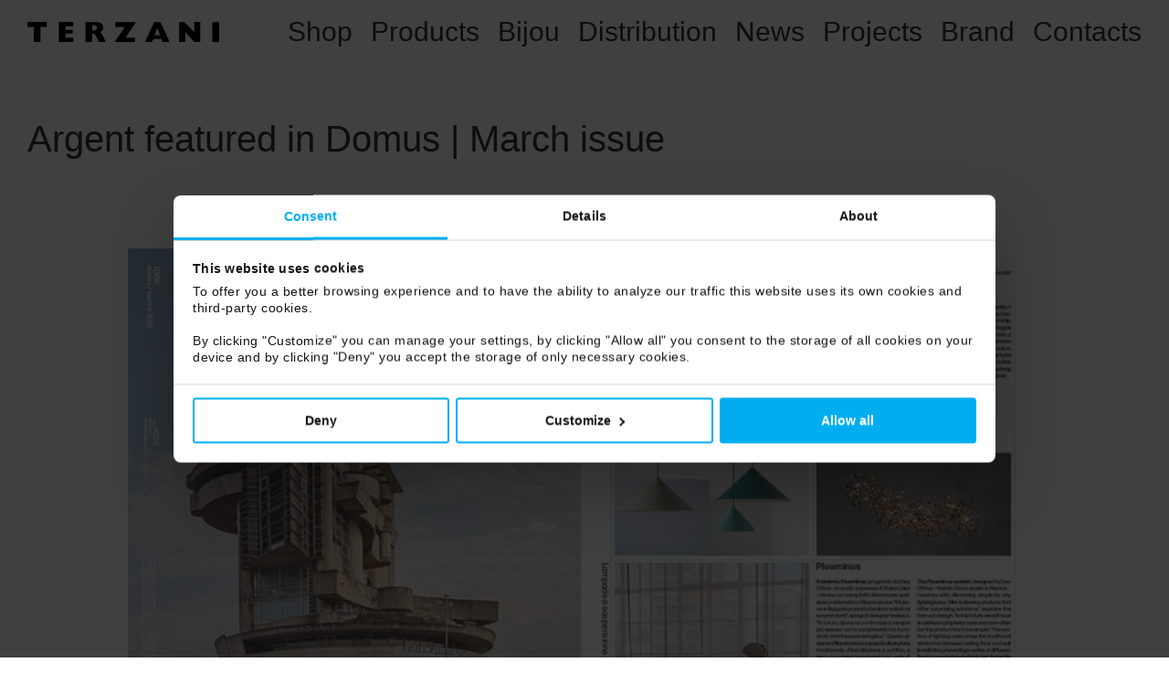

--- FILE ---
content_type: text/html; charset=UTF-8
request_url: https://www.terzani.com/en/press/argent-featured-in-domus-march-issue?id=238
body_size: 12727
content:
<!DOCTYPE html>
<html xmlns="http://www.w3.org/1999/xhtml" lang="en" xml:lang="en" class="no-js">
	<head>
		<meta http-equiv="X-UA-Compatible" content="IE=edge,chrome=1">
		<meta charset="UTF-8">
		<meta name="viewport" content="width=device-width, initial-scale=1">
		<meta name="format-detection" content="telephone=no">
		<title>Argent featured in Domus | March issue | Press | Terzani</title>
		<meta name="description" content="Terzani continues to redefine the way luxury lighting is designed and produced. Through experimentation with new production methods and forward-thinking ideas, it has become known for designs that use sculpture, light, shadow and motion to reshape spaces. These handmade products sit at the intersection of art, luxury and design. Respecting Terzani’s artisan tradition, each “lighting sculpture” continues to incorporate traditional methods of processing glass and metal, along with giving individual attention to the every detail." />
<meta name="keywords" content="lighting, decorative lighting, luxury lighting, interior design, decorative, suspension, chandelier, italian design, architecture, design inspiration, luxury house, luxury interiors, interiors, contemporary lighting, modern lighting, hotel, luxury hotel, made in italy, artisanal, modern interior, contemporary interior, decor, living room decor, illuminazione, architettura di interni, original italian design, lighting inspiration, architecture design, luxury decor" />
<meta property="og:url" content="https://www.terzani.com/en/press/argent-featured-in-domus-march-issue?id=238" />
<meta property="og:title" content="Argent featured in Domus | March issue | Press | Terzani" />
<meta property="og:description" content="Terzani continues to redefine the way luxury lighting is designed and produced. Through experimentation with new production methods and forward-thinking ideas, it has become known for designs that use sculpture, light, shadow and motion to reshape spaces. These handmade products sit at the intersection of art, luxury and design. Respecting Terzani’s artisan tradition, each “lighting sculpture” continues to incorporate traditional methods of processing glass and metal, along with giving individual attention to the every detail." />
<meta property="og:image" content="https://www.terzani.com/upload/press/terzani-luce-pensata-09274-2022030416040255-DOMUS-ARGENT-PRESS.jpg" />
<meta property="og:image:width" content="836" />
<meta property="og:image:height" content="550" />
<meta property="og:type" content="article" />
<meta property="twitter:card" content="summary_large_image" />
<meta property="twitter:title" content="Argent featured in Domus | March issue | Press | Terzani" />
<meta property="twitter:description" content="Terzani continues to redefine the way luxury lighting is designed and produced. Through experimentation with new production methods and forward-thinking ideas, it has become known for designs that use sculpture, light, shadow and motion to reshape spaces. These handmade products sit at the intersection of art, luxury and design. Respecting Terzani’s artisan tradition, each “lighting sculpture” continues to incorporate traditional methods of processing glass and metal, along with giving individual attention to the every detail." />
<meta property="twitter:image" content="https://www.terzani.com/upload/press/terzani-luce-pensata-09274-2022030416040255-DOMUS-ARGENT-PRESS.jpg" />

		<link rel="shortcut icon" href="/images/shared/favicon.png?171220251800">
<link rel="apple-touch-icon" href="/images/shared/apple-touch-icon.png?171220251800">

		<style>
			*{-webkit-box-sizing:border-box;box-sizing:border-box;-webkit-font-smoothing:antialiased;-moz-osx-font-smoothing:grayscale;font-smooth:always}a,abbr,address,article,aside,audio,b,blockquote,body,canvas,caption,cite,code,dd,del,details,dfn,div,dl,dt,em,embed,fieldset,figcaption,figure,footer,form,h1,h2,h3,h4,h5,h6,header,hgroup,html,i,iframe,img,ins,kbd,label,legend,li,mark,menu,nav,object,ol,output,p,pre,q,ruby,s,samp,section,small,span,strong,sub,summary,sup,table,tbody,td,tfoot,th,thead,time,tr,u,ul,var,video{background-color:transparent;vertical-align:baseline;margin:0;padding:0;border:0;outline:0}html{-webkit-text-size-adjust:none;-moz-text-size-adjust:none;-ms-text-size-adjust:none;text-size-adjust:none}h1,h2,h3,h4,h5,h6{font-weight:400}hr{height:1px;background-color:#fff;border:0;margin:0}img{display:block}ol,ul{list-style:none}table{border-collapse:collapse;border-spacing:0}input[type=email],input[type=password],input[type=text],textarea{color:inherit;background-color:transparent;font-family:inherit;font-style:normal;font-weight:400;border:0;border-radius:0;margin:0;padding:0;-webkit-user-select:text;-moz-user-select:text;-ms-user-select:text;user-select:text}input[type=email]::-ms-clear,input[type=password]::-ms-clear,input[type=text]::-ms-clear{display:none}textarea{resize:none}:focus{outline:0!important}::-moz-focus-inner{border:0!important}#site-wrapper{max-width:1920px;min-width:320px;padding-top:70px}a{text-decoration:none}#site-header{max-width:1920px;min-width:320px;width:100%;height:70px;background-color:#fff;position:fixed;top:0;z-index:15800}#site-header .inner-wrapper{position:relative;padding:24px 30px}#logo-header{width:210px;height:22px;position:relative;display:block;overflow:hidden}#logo-header .inner{width:100%;height:100%;position:absolute}#logo-header .inner.hover{background-color:#fff;opacity:0;-webkit-transition-duration:.5s;transition-duration:.5s}html.no-touchevents #logo-header:hover .hover{opacity:.25;-webkit-transition-duration:250ms;transition-duration:250ms}#nav-header{opacity:0;-webkit-transition:opacity 250ms;transition:opacity 250ms}html.animate #nav-header{opacity:1}#page{min-height:calc(100vh - 70px);position:relative;overflow:hidden}@supports (height:100svh){#page{min-height:calc(100svh - 70px)}}#page.progressive-loading{background-position:center 70px;border:none}#page-wrapper{padding-left:30px;padding-right:30px;visibility:hidden}body.home #page-wrapper,body[class^=events-] #page-wrapper,body[class^=news-] #page-wrapper,body[class^=press-] #page-wrapper,body[class^=products-] #page-wrapper,body[class^=projects-] #page-wrapper,html.document-ready #page-wrapper{visibility:visible}#page-content{padding-top:60px;padding-bottom:60px}body[class^=events-] #page-content,body[class^=news-] #page-content,body[class^=press-] #page-content,body[class^=projects-] #page-content{max-width:1500px;padding-bottom:0}body.events-list.no-pagination #page-content,body.news-list.no-pagination #page-content,body.press-list.no-pagination #page-content,body.projects-list.no-pagination #page-content{padding-bottom:60px}#page-content>section{margin-bottom:60px}#page-content>section:last-of-type{margin-bottom:0!important}#site-footer{background-color:#333;border:none!important}#offside-bg-left{right:50%;margin-right:959px}#offside-bg-right{left:50%;margin-left:959px}.offside-bg{width:100%;height:100%;background-color:#eee;position:fixed;top:0;display:none;z-index:15950}@media screen and (min-width:1921px){.offside-bg{display:block}}#CybotCookiebotDialog{max-height:calc(100% - 140px)!important}#CybotCookiebotDialog *{font-size:14px!important;line-height:18px!important}#CybotCookiebotDialog .CybotCookiebotScrollContainer{border-bottom:none!important}#CybotCookiebotDialogHeader,#CybotCookiebotDialogPoweredByText{display:none!important}#CybotCookiebotDialogTabContent{-webkit-overflow-scrolling:touch!important}#CybotCookiebotDialogTabContent .CybotCookiebotDialogDetailBulkConsentCount{min-width:25px!important;text-align:center!important;background-color:#eee!important}#CybotCookiebotDialogFooter{border-top:1px solid #d6d6d6!important}#CybotCookiebotDialogBodyButtons button{-webkit-tap-highlight-color:rgba(0,174,239,.25)!important}#CybotCookiebotDialogBodyLevelButtonCustomize .CybotCookiebotDialogArrow{margin-left:.5em!important}.CookieDeclaration{font-size:14px!important;line-height:18px!important}.CookieDeclarationIntro{display:none!important}#CookieDeclarationUserStatusPanel{background-color:rgba(238,238,238,.5)!important;padding:8px!important}#CookieDeclarationUserStatusLabel{font-family:HelveticaNeue-Light,"Helvetica Neue Light","Helvetica Neue",Helvetica,Arial,"Lucida Grande",sans-serif!important;font-weight:700!important}#CookieDeclarationChangeConsent{margin-top:18px!important}#CookieDeclarationChangeConsent a{font-family:HelveticaNeue-Light,"Helvetica Neue Light","Helvetica Neue",Helvetica,Arial,"Lucida Grande",sans-serif!important;font-weight:700!important}.CookieDeclarationTableHeader,.CookieDeclarationTypeHeader{font-family:HelveticaNeue-Light,"Helvetica Neue Light","Helvetica Neue",Helvetica,Arial,"Lucida Grande",sans-serif!important;font-weight:700!important}.CookieDeclarationTableHeader{border-color:#d6d6d6!important}.CookieDeclarationTableHeader:not(:last-child){padding-right:15px!important}.CookieDeclarationType{border-color:#d6d6d6!important}.CookieDeclarationTypeDescription{margin-bottom:18px!important}.CookieDeclarationTable{margin-bottom:5px!important}.CookieDeclarationTable tbody tr td{border-color:#d6d6d6!important}.CookieDeclarationTable tbody tr td:not(:last-child){padding-right:15px!important}.CookieDeclarationTable tbody tr:last-child td{border-bottom:none!important}#site-overlay{background-image:url([data-uri]);position:fixed;top:0;right:0;bottom:0;left:0;z-index:16000}.hidden{display:none!important}.invisible{visibility:hidden!important}.float-center{margin-left:auto!important;margin-right:auto!important}.progressive-loading{background-image:url([data-uri]);background-position:center center;background-repeat:no-repeat;border:1px solid rgba(204,204,204,.5)}html.animate .progressive-loading{background-image:none;border:none}.progressive-loading>*{visibility:hidden}html.animate .progressive-loading>*{visibility:visible}.cta{margin-bottom:30px;display:block}.cta:last-of-type{margin-bottom:0!important}.cta figure{height:0}.cta.product figure{padding-bottom:52.03%}@media screen and (min-width:480px){.cta.product{min-height:200px;max-height:calc(100vh - 100px)}}@media screen and (min-height:1061px){.cta.product{max-height:960px}}.cta.item{margin-bottom:60px}.cta.item figure{padding-bottom:55.04%}.cta.item .img-wrapper,.cta.item .video-wrapper{width:100%;max-width:66.66%}.cta.item.press figure{padding-bottom:65.66%}.animatecss{visibility:hidden}.animatecss.animated{visibility:visible}html.no-touchevents.cssanimations .scrollreveal{visibility:hidden}#post-item-wrapper>section{margin-bottom:30px}#post-item-wrapper>section:last-of-type{margin-bottom:0!important}#item-description{min-height:30px}#item-logo img{width:auto;max-width:100%;height:60px}html.animate #item-logo img{height:auto}#item-toolbox{margin-top:60px;margin-bottom:0!important;padding:55px 30px}#pagination-wrapper{padding-top:60px;padding-bottom:60px}#pagination-wrapper .label{display:none}html.animate #pagination-wrapper .label{display:block}#pagination-wrapper .breadcrumb{font-family:HelveticaNeue-Light,"Helvetica Neue Light","Helvetica Neue",Helvetica,Arial,"Lucida Grande",sans-serif;font-weight:700;margin-bottom:10px;display:none}html.animate #pagination-wrapper .breadcrumb{display:block}#pagination-wrapper ul{height:30px}html.animate #pagination-wrapper ul{height:auto}		</style>
		
		<!--[if lt IE 9]>
			<script>
				window.location = "/pages/unsupported-browser.php";
			</script>
		<![endif]-->
	</head>
	<body class="press-item en">
		
<!-- SITE WRAPPER -->

<div id="site-wrapper" class="float-center">

	<!-- SITE HEADER -->

	<header id="site-header">
	<div class="inner-wrapper">

		<!-- LOGO -->

					<a id="logo-header" class="nav-item" href="/en/home">
						<img class="inner" src="[data-uri]" alt="Terzani | ">
						<div class="inner hover"></div>
			</a>
		
		<!-- NAV -->

		<nav id="nav-header">
	<div id="nav-header-wrapper">

		<!-- TOP LINE -->

		<hr>

		<!-- ITEMS -->

		<ul class="nav-items">

			
				<!-- SHOP -->
				
				<li>
					<a href="https://terzanishop.us">
						Shop					</a>
				</li>
			
			<!-- PRODUCTS -->

			<li>
				<a id="nav-item-products" class="nav-item nav-sub" href="/en/products/preciousdesign">
					Products				</a>
			</li>

			<!-- BIJOU -->

			<li>
				<a id="nav-item-bijou" class="nav-item nav-sub" href="/en/products/bijou">
					Bijou				</a>
			</li>

			
			<!-- DISTRIBUTION -->

			<li>
				<a id="nav-item-distribution" class="nav-item" href="/en/distribution">
					Distribution				</a>
			</li>

			<!-- NEWS -->

			<li>
				<a id="nav-item-news" class="nav-item nav-sub" href="/en/news">
					News				</a>
			</li>

			<!-- PROJECTS -->

			<li>
				<a id="nav-item-projects" class="nav-item nav-sub" href="/en/projects">
					Projects				</a>
			</li>

			<!-- BRAND -->

			<li>
				<a id="nav-item-brand" class="nav-item" href="/en/brand">
					Brand				</a>
			</li>

			<!-- CONTACTS -->

			<li>
				<a id="nav-item-contacts" class="nav-item" href="/en/contacts">
					Contacts				</a>
			</li>
		</ul>
	</div>
</nav>
		<!-- NAV MOBILE SWITCHER -->
		
		<a id="nav-mobile-switcher" class="no-click-fx">
	<div class="wrapper">
		<div class="line top"></div>
		<div class="line middle"></div>
		<div class="line bottom"></div>
	</div>
</a>	</div>
</header>
	<!-- PAGE -->

	<section id="page">
		<div id="page-wrapper">
			<div id="page-content" class="float-center">

				<!-- PRESS ITEM -->

				
<article id="post-item-wrapper" class="cta item press" itemscope itemtype="http://schema.org/Article">

	<!-- ***************************************************************************************************** -->
	<!-- ITEM HEADER -->
	<!-- ***************************************************************************************************** -->

	<section id="item-header" class="progressive-loading">
		<figcaption>
			<time class="hidden" itemprop="datePublished">
				Mar 04, 2022			</time>
			<h1 itemprop="name">
				Argent featured in Domus | March issue			</h1>
					</figcaption>
	</section>

	<!-- ***************************************************************************************************** -->
	<!-- LOGO -->
	<!-- ***************************************************************************************************** -->

	
	<!-- ***************************************************************************************************** -->
	<!-- ITEM DESCRIPTION -->
	<!-- ***************************************************************************************************** -->

	
	<!-- ***************************************************************************************************** -->
	<!-- ITEM MEDIA -->
	<!-- ***************************************************************************************************** -->
	
	<section id="item-media" class="progressive-loading">
		<div class="items-wrapper">
												<div class="item clearfix">
						<div class="img-wrapper progressive-loading">
							<figure class="scrollreveal">
								<img class="deferred" data-src="/upload/press/terzani-luce-pensata-09274-2022030416040255-DOMUS-ARGENT-PRESS.jpg" alt="Argent featured in Domus | March issue" itemprop="image">
							</figure>
						</div>
					</div>
									</div>
	</section>
</article>
				<!-- ITEM TOOLBOX -->

				<section id="item-toolbox" class="progressive-loading">
	<div class="inner-wrapper float-center">
		<nav id="item-share">
			<div class="label">
				Share			</div>
			<ul>

				<!-- FACEBOOK -->

				<li>
					<a href="https://www.facebook.com/sharer.php?u=https://www.terzani.com/en/press/argent-featured-in-domus-march-issue?id=238" target="_blank">
						<i class="fa fa-facebook" aria-hidden="true"></i>
					</a>
				</li>

				<!-- TWITTER -->

				<li>
					<a href="https://www.twitter.com/share?url=https://www.terzani.com/en/press/argent-featured-in-domus-march-issue?id=238" target="_blank">
						<i class="fa fa-twitter" aria-hidden="true"></i>
					</a>
				</li>
			</ul>
		</nav>
	</div>
</section>
				<!-- ITEM PAGINATION -->

				<section id="item-pagination">
						<nav id="pagination-wrapper">
		<div class="label">
			Browse Press		</div>
				<ul class="progressive-loading">

			<!-- PREV -->

			<li id="pagination-prev">
				<a class="button nav-item" href="/en/press/volver-featured-in-elle-decoration?id=239">
					<i class="fa fa-angle-left" aria-hidden="true"></i>
				</a>
			</li>

			<!-- ITEMS FRACTION -->

			<li id="pagination-item-fraction">
				8/233			</li>

			<!-- NEXT -->

			<li id="pagination-next">
				<a class="button nav-item" href="/en/press/argent-featured-in-the-book-contract-design?id=237">
					<i class="fa fa-angle-right" aria-hidden="true"></i>
				</a>
			</li>
		</ul>
	</nav>
				</section>
			</div>
		</div>
	</section>

	<!-- SITE FOOTER -->
	
	<footer id="site-footer" class="progressive-loading">
	<div class="inner-wrapper float-center">
		<div class="row-wrapper">

			<!-- LEFT COLUMN -->

			<div class="column-wrapper left">

				<!-- NAV -->

				<nav id="nav-footer">
					<ul class="nav-items">

						<!-- NEWSLETTER -->

						<li>
							<a id="nav-item-newsletter"  class="nav-item" href="/en/newsletter/subscribe">
								Newsletter							</a>
						</li>

						<!-- EVENTS -->

						<li>
							<a id="nav-item-events" class="nav-item nav-sub" href="/en/events">
								Events							</a>
						</li>

						<!-- PRESS -->

						<li>
							<a id="nav-item-press" class="nav-item nav-sub" href="/en/press">
								Press							</a>
						</li>

						<!-- REFERENCES -->

						<li>
							<a id="nav-item-references" class="nav-item" href="/en/references">
								References							</a>
						</li>

						<!-- DOWNLOADS -->

						<li>
							<a id="nav-item-downloads" class="nav-item nav-sub" href="/en/downloads">
								Downloads							</a>
						</li>

						<!-- RESERVED AREA -->

						<li>
							<a id="nav-item-reserved-area" class="nav-item" href="/en/reserved-area/login">
								<span>Reserved Area</span>							</a>
						</li>

						<!-- PATENTS -->

						<li>
							<a id="nav-item-patents" class="nav-item" href="/en/patents">
								Patents							</a>
						</li>

						<!-- LEGALS -->

						<li>
							<a id="nav-item-legals" class="nav-item" href="/en/legals">
								Legals							</a>
						</li>

						<!-- PRIVACY -->

						<li>
							<a id="nav-item-privacy" class="nav-item" href="/en/privacy">
								Privacy							</a>
						</li>

						<!-- COOKIES -->

						<li>
							<a id="nav-item-cookies" class="nav-item" href="/en/cookies">
								Cookies							</a>
						</li>

						<!-- CREDITS -->

						<li>
							<a id="nav-item-credits" class="nav-item" href="/en/credits">
								Credits							</a>
						</li>
					</ul>
				</nav>

				<!-- DATA -->

				<ul id="data-footer">
					<li>
												VAT n. 03671100489
					</li>
					<li>
						<i class="fa fa-phone" aria-hidden="true"></i><a class="phone footer-link" href="tel:+39 055 722021">+39 055 722021</a>
					</li>
					<li>
						<i class="fa fa-envelope" aria-hidden="true"></i><a class="footer-link" href="mailto:info@terzani.com">info@terzani.com</a>
					</li>
				</ul>
			</div>

			<!-- RIGHT COLUMN -->

			<div class="column-wrapper right">

				<!-- SOCIALS -->

				<nav id="nav-socials">
					<ul class="nav-items">

						<!-- INSTAGRAM -->

						<li>
							<a href="https://www.instagram.com/terzanilight" target="_blank">
								<i class="fa fa-instagram" aria-hidden="true"></i>
							</a>
						</li>

						<!-- FACEBOOK -->

						<li>
							<a href="https://www.facebook.com/terzanilalucepensata" target="_blank">
								<i class="fa fa-facebook" aria-hidden="true"></i>
							</a>
						</li>

						<!-- PINTEREST -->

						<li>
							<a href="https://it.pinterest.com/terzani" target="_blank">
								<i class="fa fa-pinterest-p" aria-hidden="true"></i>
							</a>
						</li>

						<!-- YOUTUBE -->

						<li>
							<a href="https://www.youtube.com/c/terzanilight" target="_blank">
								<i class="fa fa-youtube-play" aria-hidden="true"></i>
							</a>
						</li>

						<!-- VIMEO -->

						<li>
							<a href="https://vimeo.com/terzanilalucepensata" target="_blank">
								<i class="fa fa-vimeo" aria-hidden="true"></i>
							</a>
						</li>

						<!-- LINKEDIN -->

						<li>
							<a href="https://www.linkedin.com/company/terzani-srl" target="_blank">
								<i class="fa fa-linkedin" aria-hidden="true"></i>
							</a>
						</li>
					</ul>
				</nav>

				<!-- BACKTOP -->

				<div id="footer-backtop">
					<a class="backtop">
						top <i class="fa fa-angle-right" aria-hidden="true"></i>
					</a>
				</div>
			</div>
		</div>
	</div>
</footer></div>

		<div id="offside-bg-left" class="offside-bg"></div>
		<div id="offside-bg-right" class="offside-bg"></div>

		<div id="site-overlay"></div>

		<link rel="stylesheet" type="text/css" href="/cssmin/build.min.css?171220251800"/>
<link rel="stylesheet" type="text/css" href="/cssmin/pages/press/item.min.css?171220251800"/>

		<script id="Cookiebot" src="https://consent.cookiebot.com/uc.js" data-cbid="f0d035dc-a97e-4edc-8d40-6a5325a38fae" data-blockingmode="auto" type="text/javascript"></script>
		<script>
			var geocountry = 'US';		</script>
		<!-- <script src="https://ajax.googleapis.com/ajax/libs/webfont/1.6.26/webfont.js"></script> -->
		<script>
			(function(i,s,o,g,r,a,m){i['GoogleAnalyticsObject']=r;i[r]=i[r]||function(){
			(i[r].q=i[r].q||[]).push(arguments)},i[r].l=1*new Date();a=s.createElement(o),
			m=s.getElementsByTagName(o)[0];a.async=1;a.src=g;m.parentNode.insertBefore(a,m)
			})(window,document,'script','https://www.google-analytics.com/analytics.js','ga');

			ga('create', 'UA-48467117-1', 'auto');
			ga('set', 'anonymizeIp', true);
			ga('send', 'pageview');
		</script>
		<script>
			!function(f,b,e,v,n,t,s)
			{if(f.fbq)return;n=f.fbq=function(){n.callMethod?
			n.callMethod.apply(n,arguments):n.queue.push(arguments)};
			if(!f._fbq)f._fbq=n;n.push=n;n.loaded=!0;n.version='2.0';
			n.queue=[];t=b.createElement(e);t.async=!0;
			t.src=v;s=b.getElementsByTagName(e)[0];
			s.parentNode.insertBefore(t,s)}(window, document,'script',
			'https://connect.facebook.net/en_US/fbevents.js');

			fbq('init', '365443104920378');
			fbq('track', 'PageView');
		</script>
		
				<script type="text/javascript">
					Language = {"modal-message":{"required-fields":"The highlighted fields are required.","email-not-valid":"Email address not valid.","consent-processing":"To proceed we need you to consent to the processing of your personal data.","wrong-user-pass":"Wrong User or Password.","choose-family":"Please choose Family.","choose-language":"Please choose language.","choose-items":"Please choose one or more items.","sending-progress":"Sending in progress...","request-sent":"Your request was successfully sent.","connection-error":"A server connection error has occurred.<br>Please try again later.","no-reference":"Sorry, there's no reference."}};
				</script>
			
				<script type="text/javascript">
					Site = {
						path: '/',
						page: 'press/argent-featured-in-domus-march-issue',
						lang: 'en',
						cachetimestamp: '171220251800',
						cachetimestampproducts: '191220181442',
						jpg: '.jpg',
						png: '.png',
						googlerecaptchasitekey: '6LdnEsgUAAAAAIcU455-oxrchNjfP-wX2KYrdIvi'
					};
					
				</script>
			<script src="/jsmin/build.min.js?171220251800" type="text/javascript"></script>
<script src="/jsmin/pages/press/item.min.js?171220251800" type="text/javascript"></script>

	</body>
</html>

--- FILE ---
content_type: text/css
request_url: https://www.terzani.com/cssmin/build.min.css?171220251800
body_size: 5371
content:
@charset "UTF-8";.animated{-webkit-animation-duration:1s;animation-duration:1s;-webkit-animation-fill-mode:both;animation-fill-mode:both}.animated.infinite{-webkit-animation-iteration-count:infinite;animation-iteration-count:infinite}@-webkit-keyframes fadeInDown{from{opacity:0;-webkit-transform:translate3d(0,-100%,0);transform:translate3d(0,-100%,0)}to{opacity:1;-webkit-transform:none;transform:none}}@keyframes fadeInDown{from{opacity:0;-webkit-transform:translate3d(0,-100%,0);transform:translate3d(0,-100%,0)}to{opacity:1;-webkit-transform:none;transform:none}}.fadeInDown{-webkit-animation-name:fadeInDown;animation-name:fadeInDown}@-webkit-keyframes fadeInUp{from{opacity:0;-webkit-transform:translate3d(0,100%,0);transform:translate3d(0,100%,0)}to{opacity:1;-webkit-transform:none;transform:none}}@keyframes fadeInUp{from{opacity:0;-webkit-transform:translate3d(0,100%,0);transform:translate3d(0,100%,0)}to{opacity:1;-webkit-transform:none;transform:none}}.fadeInUp{-webkit-animation-name:fadeInUp;animation-name:fadeInUp}@-webkit-keyframes zoomIn{from{opacity:0;-webkit-transform:scale3d(.3,.3,.3);transform:scale3d(.3,.3,.3)}50%{opacity:1}}@keyframes zoomIn{from{opacity:0;-webkit-transform:scale3d(.3,.3,.3);transform:scale3d(.3,.3,.3)}50%{opacity:1}}.zoomIn{-webkit-animation-name:zoomIn;animation-name:zoomIn}@-webkit-keyframes fadeInUpCustom{from{opacity:0;-webkit-transform:translate3d(0,100px,0);transform:translate3d(0,100px,0)}to{opacity:1;-webkit-transform:none;transform:none}}@keyframes fadeInUpCustom{from{opacity:0;-webkit-transform:translate3d(0,100px,0);transform:translate3d(0,100px,0)}to{opacity:1;-webkit-transform:none;transform:none}}.fadeInUpCustom{-webkit-animation-name:fadeInUpCustom;animation-name:fadeInUpCustom}
@font-face{font-family:FontAwesome;src:url(/fonts/fontello.eot?v=34455995);src:url(/fonts/fontello.eot?#iefix&v=34455995) format('embedded-opentype'),url(/fonts/fontello.woff2?v=34455995) format('woff2'),url(/fonts/fontello.woff?v=34455995) format('woff'),url(/fonts/fontello.ttf?v=34455995) format('truetype'),url(/fonts/fontello.svg?v=34455995#fontello) format('svg');font-weight:400;font-style:normal}.fa{display:inline-block;font:normal normal normal 14px/1 FontAwesome;font-size:inherit;text-rendering:auto;-webkit-font-smoothing:antialiased;-moz-osx-font-smoothing:grayscale}.fa-check:before{content:'\f00c'}.fa-video-camera:before{content:'\f03d'}.fa-phone:before{content:'\f095'}.fa-twitter:before{content:'\f099'}.fa-facebook:before{content:'\f09a'}.fa-caret-right:before{content:'\f0da'}.fa-envelope:before{content:'\f0e0'}.fa-linkedin:before{content:'\f0e1'}.fa-angle-left:before{content:'\f104'}.fa-angle-right:before{content:'\f105'}.fa-angle-down:before{content:'\f107'}.fa-youtube-play:before{content:'\f16a'}.fa-instagram:before{content:'\f16d'}.fa-pinterest-p:before{content:'\f231'}.fa-vimeo:before{content:'\f27d'}
::-moz-selection{color:#fff;background-color:#00aeef}::selection{color:#fff;background-color:#00aeef}body{color:#333;font-family:HelveticaNeue-Light,"Helvetica Neue Light","Helvetica Neue",Helvetica,Arial,"Lucida Grande",sans-serif;font-size:14px;line-height:18px;word-wrap:break-word;-webkit-tap-highlight-color:transparent}@media screen and (max-width:480px){body{font-size:16px;line-height:20px}}b{font-family:HelveticaNeue-Light,"Helvetica Neue Light","Helvetica Neue",Helvetica,Arial,"Lucida Grande",sans-serif}h1{font-family:HelveticaNeue-Light,"Helvetica Neue Light","Helvetica Neue",Helvetica,Arial,"Lucida Grande",sans-serif;font-size:30px;font-weight:700;line-height:34px;text-align:left;margin-bottom:18px}@media screen and (max-width:767px){h1{font-size:25px;line-height:29px}}@media screen and (max-width:480px){h1{margin-bottom:20px}}h1.big-title{font-family:HelveticaNeue-Light,"Helvetica Neue Light","Helvetica Neue",Helvetica,Arial,"Lucida Grande",sans-serif;font-size:100px;font-weight:400;line-height:104px;margin-bottom:90px;-webkit-animation-timing-function:cubic-bezier(.77,0,.175,1);animation-timing-function:cubic-bezier(.77,0,.175,1)}@media screen and (max-width:1024px){h1.big-title{font-size:50px;line-height:52px;margin-bottom:60px}}@media screen and (max-width:767px){h1.big-title{font-family:HelveticaNeue-Light,"Helvetica Neue Light","Helvetica Neue",Helvetica,Arial,"Lucida Grande",sans-serif;font-weight:700;font-size:33.3333333333px;line-height:34.6666666667px}}h1.family-label{font-size:50px;line-height:54px;margin-bottom:0}@media screen and (max-width:767px){body.home h1.family-label{font-size:25px;line-height:27px}}h1.family-label span{display:block}h1.family-label .name{font-family:HelveticaNeue-Light,"Helvetica Neue Light","Helvetica Neue",Helvetica,Arial,"Lucida Grande",sans-serif;font-weight:400}h1.family-label .name:after{content:",";display:inline}.family-id-214 h1.family-label .name:after,.family-id-226 h1.family-label .name:after{content:"."}body.line-id-3 h1.family-label .name:after{display:none}@media screen and (max-width:479px){body.home h1.family-label .name:after{display:none}}h1.family-label .slogan{font-family:HelveticaNeue-Light,"Helvetica Neue Light","Helvetica Neue",Helvetica,Arial,"Lucida Grande",sans-serif;font-weight:400}@media screen and (max-width:479px){body.home h1.family-label .slogan{display:none}}h1.family-label .slogan span{font-family:HelveticaNeue-Light,"Helvetica Neue Light","Helvetica Neue",Helvetica,Arial,"Lucida Grande",sans-serif;font-weight:400}.family-id-181 h1.family-label .slogan span{display:inline}h1.family-label .credits{font-family:HelveticaNeue-Light,"Helvetica Neue Light","Helvetica Neue",Helvetica,Arial,"Lucida Grande",sans-serif;font-size:20px;font-weight:400;line-height:48px}@media screen and (max-width:767px){body.home h1.family-label .credits{font-size:14px;margin-top:-5px}}@media screen and (max-width:640px){body.home h1.family-label .credits{display:none}}h1.family-label .credits span{font-family:HelveticaNeue-Light,"Helvetica Neue Light","Helvetica Neue",Helvetica,Arial,"Lucida Grande",sans-serif;display:inline-block}.txt-block{text-align:justify}@media screen and (max-width:550px){.txt-block{text-align:left}}.txt-block p{margin-bottom:18px}.txt-block p:last-of-type{margin-bottom:0}@media screen and (max-width:480px){.txt-block p{margin-bottom:20px}}.txt-block ul{margin-bottom:18px}.txt-block ul:last-of-type{margin-bottom:0}.txt-block ul:last-of-type+p{margin-top:18px}@media screen and (max-width:480px){.txt-block ul:last-of-type+p{margin-bottom:20px}}@media screen and (max-width:480px){.txt-block ul{margin-bottom:20px}}a{cursor:pointer;-webkit-tap-highlight-color:rgba(0,174,239,.25)}a.click-fx{position:relative}a.click-fx.clicked{top:1px}a.css-click-fx{position:relative}html.no-touchevents a.css-click-fx:active{top:1px}a.txt-link{color:#333;-webkit-tap-highlight-color:rgba(0,174,239,.25)}a.txt-link.underline{-webkit-box-shadow:inset 0 -2px 0 0 #fff200;box-shadow:inset 0 -2px 0 0 #fff200;-webkit-tap-highlight-color:rgba(255,242,0,.5)}a.txt-link.light{color:#fff}html.no-touchevents a.txt-link:not(.underline){-webkit-transition:color 250ms linear;transition:color 250ms linear}html.no-touchevents a.txt-link:not(.underline):hover{color:#00aeef!important;-webkit-transition-duration:.1s;transition-duration:.1s}html.no-touchevents a.txt-link.underline{-webkit-transition:color 250ms linear,background-color 250ms linear;transition:color 250ms linear,background-color 250ms linear}html.no-touchevents a.txt-link.underline:hover{background-color:#fff200;-webkit-transition-duration:.1s;transition-duration:.1s}html.no-touchevents a.txt-link.underline.light:hover{color:#333}a.footer-link{color:#fff;-webkit-tap-highlight-color:rgba(255,242,0,.25)}html.no-touchevents a.footer-link{-webkit-transition:color 250ms linear;transition:color 250ms linear}html.no-touchevents a.footer-link:hover{color:#fff200;-webkit-transition-duration:.1s;transition-duration:.1s}#page{background-color:#fff}.boxed-layout #page-wrapper{padding:30px}@media screen and (max-width:480px){.boxed-layout #page-wrapper{padding:15px}}.boxed-layout #page-content{max-width:1500px;background-color:#fff;padding:30px}@media screen and (max-width:480px){.boxed-layout #page-content{padding:15px}}#page-content>section.bg-color{margin-left:-30px;margin-right:-30px;padding:60px 30px}#page-content>section.events{background-color:#fff200}#site-footer{color:#fff;text-align:center;overflow:hidden}#site-footer .inner-wrapper{max-width:1560px;padding:55px 30px;position:relative}html.no-touchevents.cssanimations #site-footer .inner-wrapper{opacity:0;-webkit-transform:translateY(50%);transform:translateY(50%);-webkit-transition:opacity 250ms linear,-webkit-transform .5s cubic-bezier(.77,0,.175,1);transition:opacity 250ms linear,-webkit-transform .5s cubic-bezier(.77,0,.175,1);transition:opacity 250ms linear,transform .5s cubic-bezier(.77,0,.175,1);transition:opacity 250ms linear,transform .5s cubic-bezier(.77,0,.175,1),-webkit-transform .5s cubic-bezier(.77,0,.175,1)}html.no-touchevents.cssanimations #site-footer .inner-wrapper.visible{opacity:1;-webkit-transform:translateY(0);transform:translateY(0);-webkit-transition:opacity .5s linear,-webkit-transform 750ms cubic-bezier(.165,.84,.44,1);transition:opacity .5s linear,-webkit-transform 750ms cubic-bezier(.165,.84,.44,1);transition:opacity .5s linear,transform 750ms cubic-bezier(.165,.84,.44,1);transition:opacity .5s linear,transform 750ms cubic-bezier(.165,.84,.44,1),-webkit-transform 750ms cubic-bezier(.165,.84,.44,1)}@media screen and (max-width:767px){#site-footer .row-wrapper .column-wrapper{width:100%!important;display:block}}#site-footer .row-wrapper .column-wrapper.left{width:45%;text-align:left}@media screen and (max-width:767px){#site-footer .row-wrapper .column-wrapper.left{margin-bottom:60px;position:relative}}#site-footer .row-wrapper .column-wrapper.right{width:55%;text-align:right}@media screen and (max-width:767px){#site-footer .row-wrapper .column-wrapper.right{text-align:center}}#data-footer{font-size:16px;line-height:28px;text-align:left;display:inline-block;vertical-align:top}@media screen and (max-width:479px){#data-footer{margin-bottom:70px}}html.no-touchevents.cssanimations #data-footer li{opacity:0;-webkit-transform:translateY(100%);transform:translateY(100%);-webkit-transition:opacity 250ms linear,-webkit-transform 1s cubic-bezier(.77,0,.175,1);transition:opacity 250ms linear,-webkit-transform 1s cubic-bezier(.77,0,.175,1);transition:opacity 250ms linear,transform 1s cubic-bezier(.77,0,.175,1);transition:opacity 250ms linear,transform 1s cubic-bezier(.77,0,.175,1),-webkit-transform 1s cubic-bezier(.77,0,.175,1)}html.no-touchevents.cssanimations .visible #data-footer li{opacity:1;-webkit-transform:translateY(0);transform:translateY(0);-webkit-transition:opacity 250ms linear,-webkit-transform .5s cubic-bezier(.165,.84,.44,1);transition:opacity 250ms linear,-webkit-transform .5s cubic-bezier(.165,.84,.44,1);transition:opacity 250ms linear,transform .5s cubic-bezier(.165,.84,.44,1);transition:opacity 250ms linear,transform .5s cubic-bezier(.165,.84,.44,1),-webkit-transform .5s cubic-bezier(.165,.84,.44,1)}#data-footer .fa{min-width:25px}#data-footer .fa-phone{padding-left:2px}#data-footer .fa-envelope{margin-right:3px}.clearfix:after{content:"";clear:both;display:table}.busy{cursor:progress!important}.align-left{text-align:left!important}.align-center{text-align:center!important}.align-right{text-align:right!important}.float-left{float:left!important}.float-right{float:right!important}.display-block{display:block!important}.display-inline-block{display:inline-block!important}.visible{visibility:visible!important}.overflow-hidden{overflow:hidden!important}.rounded{border-radius:5px}.rounded-tl{border-top-left-radius:5px}.rounded-tr{border-top-right-radius:5px}.rounded-bl{border-bottom-left-radius:5px}.rounded-br{border-bottom-right-radius:5px}.bg-pos-lt{background-position:left top}.bg-pos-lc{background-position:left center}.bg-pos-lb{background-position:left bottom}.bg-pos-ct{background-position:center top}.bg-pos-cc{background-position:center center}.bg-pos-cb{background-position:center bottom}.bg-pos-rt{background-position:right top}.bg-pos-rc{background-position:right center}.bg-pos-rb{background-position:right bottom}.row-wrapper{width:100%;display:table}.column-wrapper{display:table-cell;vertical-align:top}.custom-list li{padding-left:22px;position:relative}.custom-list li:before{font-family:FontAwesome;font-style:normal;font-variant:normal;font-weight:400;content:"\f0da";position:absolute;left:10px}.txt-truncate{overflow:hidden;white-space:nowrap;word-break:break-all;word-wrap:normal;text-overflow:ellipsis}.scroll-down-icon{position:absolute;top:0;left:0;right:0}.scroll-down-icon a{width:50px;height:30px;display:block}.scroll-down-icon a .inner-wrapper{width:100%;height:100%;position:relative}html.cssanimations .scroll-down-icon a .inner-wrapper{-webkit-transform:translateY(-2px);transform:translateY(-2px)}html.cssanimations.animated .scroll-down-icon a .inner-wrapper{-webkit-animation:icon-scroll-down-anim 750ms ease-in-out infinite;animation:icon-scroll-down-anim 750ms ease-in-out infinite}.scroll-down-icon a .inner-wrapper .inner{width:100%;height:12px;background-size:cover;position:absolute;top:9px}.scroll-down-icon a .inner-wrapper .inner.hover{background-color:#fff;opacity:0}html.no-touchevents .scroll-down-icon a .hover{-webkit-transition:opacity 250ms linear;transition:opacity 250ms linear}html.no-touchevents .scroll-down-icon a:hover .hover{opacity:1;-webkit-transition-duration:.1s;transition-duration:.1s}#footer-backtop{position:absolute;left:50%;bottom:66px}@media screen and (min-width:768px){#footer-backtop{-webkit-transform:translateX(-50%);transform:translateX(-50%);-ms-transform:translateX(-50%)}}@media screen and (max-width:767px){#footer-backtop{position:static;margin-bottom:20px}}body.nav-big-screen #footer-backtop{bottom:76px}#footer-backtop a{color:#fff;font-size:20px;line-height:30px;padding:0 5px;display:inline-block;-webkit-transform:rotate(-90deg);transform:rotate(-90deg);-ms-transform:rotate(-90deg);-webkit-tap-highlight-color:rgba(255,242,0,.25)}body.nav-big-screen #footer-backtop a{font-size:30px}html.no-touchevents #footer-backtop a{-webkit-transition:color 250ms linear;transition:color 250ms linear}html.no-touchevents #footer-backtop a:hover{color:#fff200;-webkit-transition-duration:.1s;transition-duration:.1s}html.no-touchevents #footer-backtop a:hover .fa{-webkit-transform:translate(5px,1px);transform:translate(5px,1px);-ms-transform:translate(5px,1px)}html.no-touchevents body.nav-big-screen #footer-backtop a:hover .fa{-webkit-transform:translate(5px,2px);transform:translate(5px,2px);-ms-transform:translate(5px,2px)}#footer-backtop a .fa{-webkit-transform:translate(0,1px);transform:translate(0,1px);-ms-transform:translate(0,1px)}html.no-touchevents #footer-backtop a .fa{-webkit-transition:-webkit-transform 150ms cubic-bezier(.165,.84,.44,1);transition:-webkit-transform 150ms cubic-bezier(.165,.84,.44,1);transition:transform 150ms cubic-bezier(.165,.84,.44,1);transition:transform 150ms cubic-bezier(.165,.84,.44,1),-webkit-transform 150ms cubic-bezier(.165,.84,.44,1)}body.nav-big-screen #footer-backtop a .fa{-webkit-transform:translate(0,2px);transform:translate(0,2px);-ms-transform:translate(0,2px)}.cta{position:relative;overflow:hidden}.cta figure{background-color:#ccc;overflow:hidden}.cta img{width:100%;height:auto}html.no-touchevents .cta img{-webkit-transition:-webkit-transform .5s cubic-bezier(.77,0,.175,1);transition:-webkit-transform .5s cubic-bezier(.77,0,.175,1);transition:transform .5s cubic-bezier(.77,0,.175,1);transition:transform .5s cubic-bezier(.77,0,.175,1),-webkit-transform .5s cubic-bezier(.77,0,.175,1)}html.no-touchevents .cta img.hover{-webkit-transform:scale(1.05);transform:scale(1.05)}.cta figcaption{color:#fff;position:absolute;top:30px;left:30px}@media screen and (max-width:479px){.cta figcaption{top:auto;bottom:55px;left:15px}}.cta figcaption h1{font-family:HelveticaNeue-Light,"Helvetica Neue Light","Helvetica Neue",Helvetica,Arial,"Lucida Grande",sans-serif;font-size:50px;font-weight:400;line-height:54px;margin-bottom:0}@media screen and (max-width:767px){.cta figcaption h1{font-size:25px;line-height:27px}}.cta .button-slide{left:30px;bottom:30px}@media screen and (max-width:479px){.cta .button-slide{text-align:right;margin-top:10px;position:static}}@media screen and (max-width:479px){.cta .button-slide a{color:#333;border-color:#333}}.cta.item figcaption{color:#333;margin-bottom:30px;padding-left:30px;position:static;display:inline-block}body.home .cta.item figcaption,body[class^=events-] .cta.item figcaption,body[class^=news-] .cta.item figcaption,body[class^=press-] .cta.item figcaption,body[class^=projects-] .cta.item figcaption{padding-left:0}@media screen and (max-width:479px){.cta.item figcaption{margin-bottom:15px;padding-left:0}}.cta.item figcaption h1,.cta.item figcaption h2,.cta.item figcaption time{font-family:HelveticaNeue-Light,"Helvetica Neue Light","Helvetica Neue",Helvetica,Arial,"Lucida Grande",sans-serif;font-size:40px;line-height:44px;display:block}@media screen and (max-width:767px){.cta.item figcaption h1,.cta.item figcaption h2,.cta.item figcaption time{font-size:20px;line-height:22px}}.cta.item .button-slide{margin-bottom:10px;padding-left:30px;position:static}body.home .cta.item .button-slide,body[class^=events-] .cta.item .button-slide,body[class^=news-] .cta.item .button-slide,body[class^=press-] .cta.item .button-slide,body[class^=projects-] .cta.item .button-slide{padding-left:0}@media screen and (max-width:479px){.cta.item .button-slide{padding-left:0}}.cta.item .img-wrapper,.cta.item .video-wrapper{float:right}@media screen and (max-width:479px){.cta.item .img-wrapper,.cta.item .video-wrapper{max-width:none}}.video-wrapper figure{background-color:#000;padding-bottom:56.25%!important;position:relative;overflow:hidden}body.cookie-consent-statistics .video-wrapper figure:after{border:2px solid #fff;display:block;content:"";position:absolute;top:0;right:0;bottom:0;left:0}body.cookie-consent-statistics .bg-color.events .video-wrapper figure:after{border-color:#fff200}.video-wrapper .notice{color:#fff!important;text-align:left;border-left-width:10px;border-left-style:solid;border-left-color:#ec008c;margin:15px 15px 15px 52px;padding-left:10px!important;position:relative!important;top:0;left:0;-webkit-animation:video-notice-line-anim 1s linear 0s infinite;animation:video-notice-line-anim 1s linear 0s infinite}body.cookie-consent-statistics .video-wrapper .notice{display:none}.video-wrapper .notice p:before{font-size:30px;font-family:FontAwesome;font-style:normal;font-variant:normal;font-weight:400;content:"\f03d";position:absolute;top:50%;left:-50px;-webkit-transform:translateY(-50%);transform:translateY(-50%);-ms-transform:translateY(-50%)}.video-wrapper .notice b{color:#fff;font-size:20px}.video-wrapper .notice a{font-family:HelveticaNeue-Light,"Helvetica Neue Light","Helvetica Neue",Helvetica,Arial,"Lucida Grande",sans-serif;font-weight:700}.video-wrapper iframe{width:100%;height:100%;background-color:#000;position:absolute;top:0;left:0;z-index:1}.button-slide{position:absolute}.button-slide a{color:#fff;font-size:14px;font-family:HelveticaNeue-Light,"Helvetica Neue Light","Helvetica Neue",Helvetica,Arial,"Lucida Grande",sans-serif;font-weight:700;line-height:20px;background-image:url([data-uri]);border:1px solid #fff;padding:12px 30px;display:inline-block;z-index:1}@media screen and (max-width:479px){.button-slide a{padding:6px 15px}}html.no-touchevents .button-slide a{-webkit-transition:color 250ms linear,border-color 250ms linear;transition:color 250ms linear,border-color 250ms linear}html.no-touchevents .button-slide a:before{background-color:#00aeef;display:block;content:"";position:absolute;top:0;right:100%;bottom:0;left:0;z-index:-1;-webkit-transition:right .5s cubic-bezier(.77,0,.175,1);transition:right .5s cubic-bezier(.77,0,.175,1)}html.no-touchevents .button-slide a:hover{color:#fff;border-color:#00aeef;-webkit-transition-duration:.1s;transition-duration:.1s}html.no-touchevents .button-slide a:hover:before{right:0;-webkit-transition-duration:250ms;transition-duration:250ms}html.no-touchevents.safari .button-slide a:before{-webkit-transform:translate3d(0,0,0);transform:translate3d(0,0,0)}.button-slide.dark a{color:#333;border-color:#333}.button-slide.alert a{-webkit-tap-highlight-color:rgba(236,0,140,.25)}html.no-touchevents .button-slide.alert a:before{background-color:#ec008c}html.no-touchevents .button-slide.alert a:hover{border-color:#ec008c}.button-circle a{width:100%;height:100%;font-family:HelveticaNeue-Light,"Helvetica Neue Light","Helvetica Neue",Helvetica,Arial,"Lucida Grande",sans-serif;font-size:14px;font-weight:700;line-height:18px;text-align:center;color:#333;background-color:#fff200;border-radius:1000px;display:block}html.no-touchevents .button-circle a{-webkit-transition:color 250ms linear,background-color 250ms linear;transition:color 250ms linear,background-color 250ms linear}html.no-touchevents .button-circle a:hover{color:#fff;background-color:#00aeef;-webkit-transition-duration:.1s;transition-duration:.1s}.button-circle a .label{position:relative;top:50%;-webkit-transform:translateY(-50%);transform:translateY(-50%);-ms-transform:translateY(-50%);display:block}form{-webkit-animation-timing-function:cubic-bezier(.77,0,.175,1);animation-timing-function:cubic-bezier(.77,0,.175,1)}form .fieldset{margin-left:-15px;margin-right:-15px}form .button-slide{margin-top:30px;position:static}form a{font-family:HelveticaNeue-Light,"Helvetica Neue Light","Helvetica Neue",Helvetica,Arial,"Lucida Grande",sans-serif;font-weight:700}.input-text-wrapper{width:100%;position:relative;z-index:1}.input-text-wrapper *{font-size:40px;line-height:50px}@media screen and (max-width:1024px){.input-text-wrapper *{font-size:30px;line-height:40px}}@media screen and (max-width:480px){.input-text-wrapper *{font-size:20px;line-height:30px}}.input-text-wrapper label{position:absolute;top:0;z-index:-1;-webkit-transition:color 250ms linear,font-size 250ms cubic-bezier(.77,0,.175,1),line-height 250ms cubic-bezier(.77,0,.175,1),margin-top 250ms cubic-bezier(.77,0,.175,1);transition:color 250ms linear,font-size 250ms cubic-bezier(.77,0,.175,1),line-height 250ms cubic-bezier(.77,0,.175,1),margin-top 250ms cubic-bezier(.77,0,.175,1)}.input-text-wrapper.top-label label{font-size:14px;line-height:18px;margin-top:-18px}.input-text-wrapper.alert label{color:#ec008c}.input-text-wrapper input,.input-text-wrapper textarea{width:100%;border-bottom:2px solid #333;padding-bottom:5px;-webkit-transition:color 250ms cubic-bezier(.77,0,.175,1),border-bottom-color 250ms cubic-bezier(.77,0,.175,1);transition:color 250ms cubic-bezier(.77,0,.175,1),border-bottom-color 250ms cubic-bezier(.77,0,.175,1);-webkit-tap-highlight-color:rgba(51,51,51,.25)}.input-text-wrapper.alert input,.input-text-wrapper.alert textarea{color:#ec008c;border-color:#ec008c!important}.input-checkbox-wrapper{width:100%;padding-top:10px;display:table}.input-checkbox-wrapper .input-wrapper{width:22px;vertical-align:top;display:table-cell}.input-checkbox-wrapper label{padding-left:10px;vertical-align:middle;display:table-cell;-webkit-transition:color 250ms cubic-bezier(.77,0,.175,1);transition:color 250ms cubic-bezier(.77,0,.175,1)}.input-checkbox-wrapper.alert a,.input-checkbox-wrapper.alert label{color:#ec008c}.input-select-wrapper{width:100%;font-family:HelveticaNeue-Light,"Helvetica Neue Light","Helvetica Neue",Helvetica,Arial,"Lucida Grande",sans-serif,HelveticaNeue-Light,"Helvetica Neue Light","Helvetica Neue",Helvetica,"Arial Unicode MS";position:relative}.input-select-wrapper label{font-size:40px;line-height:50px;padding-right:40px;position:absolute;top:0;left:0;right:0;-webkit-transition:color 250ms linear,font-size 250ms cubic-bezier(.77,0,.175,1),line-height 250ms cubic-bezier(.77,0,.175,1),margin-top 250ms cubic-bezier(.77,0,.175,1);transition:color 250ms linear,font-size 250ms cubic-bezier(.77,0,.175,1),line-height 250ms cubic-bezier(.77,0,.175,1),margin-top 250ms cubic-bezier(.77,0,.175,1)}@media screen and (max-width:1024px){.input-select-wrapper label{font-size:30px;line-height:40px}}@media screen and (max-width:480px){.input-select-wrapper label{font-size:20px;line-height:30px}}html.no-touchevents .input-select-wrapper label.hover{color:#00aeef;-webkit-transition:color .1s linear;transition:color .1s linear}.input-select-wrapper.top-label label{font-size:14px;line-height:18px;margin-top:-18px!important}.input-select-wrapper.alert label{color:#ec008c}.input-select-wrapper.disabled label{opacity:.25}@-webkit-keyframes icon-scroll-down-anim{0%{-webkit-transform:translateY(-2px);transform:translateY(-2px)}15%{-webkit-transform:translateY(2px);transform:translateY(2px)}100%{-webkit-transform:translateY(-2px);transform:translateY(-2px)}}@keyframes icon-scroll-down-anim{0%{-webkit-transform:translateY(-2px);transform:translateY(-2px)}15%{-webkit-transform:translateY(2px);transform:translateY(2px)}100%{-webkit-transform:translateY(-2px);transform:translateY(-2px)}}@-webkit-keyframes video-notice-line-anim{0%{border-left-color:rgba(236,0,140,.5)}10%{border-left-color:#ec008c}25%{border-left-color:#ec008c}100%{border-left-color:rgba(236,0,140,0)}}@keyframes video-notice-line-anim{0%{border-left-color:rgba(236,0,140,.5)}10%{border-left-color:#ec008c}25%{border-left-color:#ec008c}100%{border-left-color:rgba(236,0,140,0)}}
#nav-header{position:absolute;top:0;right:0;overflow:hidden}body.nav-mobile #nav-header{background-color:#fff;top:70px;left:0}#nav-header-wrapper{height:100%;padding:0 25px}body.nav-big-screen #nav-header-wrapper{padding:0 20px}body.nav-mobile #nav-header-wrapper{height:auto;padding:0 30px 10px 30px}#nav-header-wrapper hr{width:0%;border-top:1px solid #333;margin:0 auto 10px auto;display:none;opacity:0;-webkit-transition:all 250ms cubic-bezier(.77,0,.175,1);transition:all 250ms cubic-bezier(.77,0,.175,1)}body.nav-mobile #nav-header-wrapper hr{display:block}body.nav-mobile-opened #nav-header-wrapper hr{width:100%;opacity:.5;-webkit-transition-duration:.5s;transition-duration:.5s}#nav-header-wrapper .nav-items{height:100%;display:table}body.nav-mobile #nav-header-wrapper .nav-items{height:auto;text-align:left;display:block;overflow:hidden}body.nav-mobile #nav-header-wrapper .nav-items.overflowed{overflow-y:scroll;-webkit-overflow-scrolling:touch}#nav-header-wrapper .nav-items li{font-size:20px;line-height:24px;padding:0 5px;display:table-cell;vertical-align:middle}body.nav-big-screen #nav-header-wrapper .nav-items li{font-size:30px;line-height:34px;padding:0 10px}body.nav-mobile #nav-header-wrapper .nav-items li{padding:2px 0;display:block}html.cssanimations body.nav-mobile #nav-header-wrapper .nav-items li{opacity:0;-webkit-transform:translateY(-100%);transform:translateY(-100%);-webkit-transition:opacity .1s ease-out,-webkit-transform .1s ease-out;transition:opacity .1s ease-out,-webkit-transform .1s ease-out;transition:opacity .1s ease-out,transform .1s ease-out;transition:opacity .1s ease-out,transform .1s ease-out,-webkit-transform .1s ease-out}html.cssanimations body.nav-mobile-opened #nav-header-wrapper .nav-items li{opacity:1;-webkit-transform:translateY(0);transform:translateY(0);-webkit-transition-duration:250ms;transition-duration:250ms}#nav-header-wrapper .nav-items li a{color:#333;display:inline-block;z-index:1}html.no-touchevents.animated #nav-header-wrapper .nav-items li a{-webkit-transition:color 250ms linear;transition:color 250ms linear}html.no-touchevents.animated #nav-header-wrapper .nav-items li a:hover{color:#00aeef;-webkit-transition-duration:.1s;transition-duration:.1s}html.no-touchevents.animated #nav-header-wrapper .nav-items li a.active:before{background-color:#00aeef;display:block;content:"";position:absolute;top:-2px;right:-5px;bottom:-2px;left:-5px;z-index:-1;opacity:0;-webkit-transition:opacity 250ms linear;transition:opacity 250ms linear}html.no-touchevents.animated #nav-header-wrapper .nav-items li a.active:hover{color:#fff;-webkit-transition-duration:.1s;transition-duration:.1s}html.no-touchevents.animated #nav-header-wrapper .nav-items li a.active:hover:before{opacity:1;-webkit-transition-duration:.1s;transition-duration:.1s}#nav-header-wrapper .nav-items li .active{color:#00aeef}#nav-header-wrapper .nav-items li .active:not(a){cursor:default}#nav-footer{width:50%;padding-right:30px;display:inline-block}@media screen and (min-width:768px){#nav-footer{width:53%}}@media screen and (max-width:479px){#nav-footer{width:216px}}#nav-footer .nav-items li{font-size:20px;line-height:20px;padding:4px 0}@media screen and (max-width:479px){#nav-footer .nav-items li:not(:last-of-type){margin-bottom:5.3px}}body.nav-big-screen #nav-footer .nav-items li{font-size:30px;line-height:30px}html.no-touchevents.cssanimations #nav-footer .nav-items li{opacity:0;-webkit-transform:translateY(100%);transform:translateY(100%);-webkit-transition:opacity 250ms linear,-webkit-transform 1s cubic-bezier(.77,0,.175,1);transition:opacity 250ms linear,-webkit-transform 1s cubic-bezier(.77,0,.175,1);transition:opacity 250ms linear,transform 1s cubic-bezier(.77,0,.175,1);transition:opacity 250ms linear,transform 1s cubic-bezier(.77,0,.175,1),-webkit-transform 1s cubic-bezier(.77,0,.175,1)}html.no-touchevents.cssanimations .visible #nav-footer .nav-items li{opacity:1;-webkit-transform:translateY(0);transform:translateY(0);-webkit-transition:opacity 250ms linear,-webkit-transform .5s cubic-bezier(.165,.84,.44,1);transition:opacity 250ms linear,-webkit-transform .5s cubic-bezier(.165,.84,.44,1);transition:opacity 250ms linear,transform .5s cubic-bezier(.165,.84,.44,1);transition:opacity 250ms linear,transform .5s cubic-bezier(.165,.84,.44,1),-webkit-transform .5s cubic-bezier(.165,.84,.44,1)}#nav-footer .nav-items li a{color:#fff;display:inline-block;z-index:1}html.no-touchevents.animated #nav-footer .nav-items li a{-webkit-transition:color 250ms linear;transition:color 250ms linear}html.no-touchevents.animated #nav-footer .nav-items li a:hover{color:#00aeef;-webkit-transition-duration:.1s;transition-duration:.1s}html.no-touchevents.animated #nav-footer .nav-items li a.active:before{background-color:#00aeef;display:block;content:"";position:absolute;top:-2px;right:-5px;bottom:-2px;left:-5px;z-index:-1;opacity:0;-webkit-transition:opacity 250ms linear;transition:opacity 250ms linear}html.no-touchevents.animated #nav-footer .nav-items li a.active:hover{color:#fff;-webkit-transition-duration:.1s;transition-duration:.1s}html.no-touchevents.animated #nav-footer .nav-items li a.active:hover:before{opacity:1;-webkit-transition-duration:.1s;transition-duration:.1s}#nav-footer .nav-items li .active{color:#00aeef}#nav-footer .nav-items li .active:not(a){cursor:default}#nav-socials{font-size:0;line-height:0}@media screen and (max-width:767px){#nav-socials{position:absolute;bottom:10px;left:50%}}@media screen and (max-width:479px){#nav-socials{width:44px;position:static;float:right}}#nav-socials .nav-items{margin-top:7px;margin-right:-10px;display:inline-block}@media screen and (max-width:1023px){#nav-socials .nav-items{margin-right:-5px}}@media screen and (max-width:767px){#nav-socials .nav-items{margin-left:-5px;margin-bottom:-15px}}#nav-socials .nav-items li{padding:0 10px 20px 10px;display:inline-block;vertical-align:top}@media screen and (max-width:1023px){#nav-socials .nav-items li{padding:0 5px 10px 5px}}#nav-socials .nav-items li a{width:60px;color:#fff200;font-size:32px;line-height:60px;text-align:center;display:block;-webkit-box-sizing:content-box;box-sizing:content-box;border:2px solid #fff200;border-radius:50%;z-index:1;-webkit-tap-highlight-color:rgba(255,255,255,.35)}@media screen and (max-width:1023px){#nav-socials .nav-items li a{width:40px;font-size:18px;line-height:40px}}html.no-touchevents.cssanimations #nav-socials .nav-items li a{opacity:0;-webkit-transform:scale(.1);transform:scale(.1);-webkit-transition:opacity 250ms linear,-webkit-transform 1s cubic-bezier(.77,0,.175,1);transition:opacity 250ms linear,-webkit-transform 1s cubic-bezier(.77,0,.175,1);transition:opacity 250ms linear,transform 1s cubic-bezier(.77,0,.175,1);transition:opacity 250ms linear,transform 1s cubic-bezier(.77,0,.175,1),-webkit-transform 1s cubic-bezier(.77,0,.175,1)}html.no-touchevents.cssanimations .visible #nav-socials .nav-items li a{opacity:1;-webkit-transform:scale(1);transform:scale(1);-webkit-transition:opacity 250ms linear,-webkit-transform .5s cubic-bezier(.165,.84,.44,1);transition:opacity 250ms linear,-webkit-transform .5s cubic-bezier(.165,.84,.44,1);transition:opacity 250ms linear,transform .5s cubic-bezier(.165,.84,.44,1);transition:opacity 250ms linear,transform .5s cubic-bezier(.165,.84,.44,1),-webkit-transform .5s cubic-bezier(.165,.84,.44,1)}html.no-touchevents #nav-socials .nav-items li a{-webkit-transition:color 250ms linear,border-color 250ms linear;transition:color 250ms linear,border-color 250ms linear}html.no-touchevents #nav-socials .nav-items li a:before{background-color:#fff;display:block;content:"";position:absolute;top:-1px;right:-1px;bottom:-1px;left:-1px;z-index:-1;opacity:0;border-radius:50%;-webkit-transform:scale(.1);transform:scale(.1);-webkit-transition:opacity .3s linear,-webkit-transform .3s cubic-bezier(.77,0,.175,1);transition:opacity .3s linear,-webkit-transform .3s cubic-bezier(.77,0,.175,1);transition:transform .3s cubic-bezier(.77,0,.175,1),opacity .3s linear;transition:transform .3s cubic-bezier(.77,0,.175,1),opacity .3s linear,-webkit-transform .3s cubic-bezier(.77,0,.175,1)}html.no-touchevents #nav-socials .nav-items li a:hover{color:#333;border-color:#fff;-webkit-transition-duration:.1s;transition-duration:.1s}html.no-touchevents #nav-socials .nav-items li a:hover:before{opacity:1;-webkit-transform:scale(1);transform:scale(1);-webkit-transition:opacity .1s linear,-webkit-transform .2s cubic-bezier(.165,.84,.44,1);transition:opacity .1s linear,-webkit-transform .2s cubic-bezier(.165,.84,.44,1);transition:transform .2s cubic-bezier(.165,.84,.44,1),opacity .1s linear;transition:transform .2s cubic-bezier(.165,.84,.44,1),opacity .1s linear,-webkit-transform .2s cubic-bezier(.165,.84,.44,1)}#nav-socials .nav-items li a .fa-linkedin{-webkit-transform:translate(1px,-2px);transform:translate(1px,-2px);-ms-transform:translate(1px,-2px)}@media screen and (max-width:1023px){#nav-socials .nav-items li a .fa-linkedin{-webkit-transform:translate(1px,-1px);transform:translate(1px,-1px);-ms-transform:translate(1px,-1px)}}#nav-mobile-switcher{width:30px;height:30px;padding:5px;position:absolute;top:20px;right:25px;display:none;-webkit-transition:background-color 125ms linear;transition:background-color 125ms linear}body.nav-mobile #nav-mobile-switcher{display:block}#nav-mobile-switcher .wrapper{width:20px;height:20px;position:relative;-webkit-transition:-webkit-transform 250ms cubic-bezier(.77,0,.175,1);transition:-webkit-transform 250ms cubic-bezier(.77,0,.175,1);transition:transform 250ms cubic-bezier(.77,0,.175,1);transition:transform 250ms cubic-bezier(.77,0,.175,1),-webkit-transform 250ms cubic-bezier(.77,0,.175,1)}body.nav-mobile-opened #nav-mobile-switcher .wrapper{-webkit-transform:rotate(45deg);transform:rotate(45deg);-ms-transform:rotate(45deg)}#nav-mobile-switcher .wrapper .line{width:20px;height:4px;background-color:#333;position:absolute;left:0;display:block;-webkit-transition:all 125ms cubic-bezier(.77,0,.175,1),background-color .5s linear;transition:all 125ms cubic-bezier(.77,0,.175,1),background-color .5s linear}html.touchevents #nav-mobile-switcher .wrapper .line{-webkit-transition-duration:125ms;transition-duration:125ms}#nav-mobile-switcher .wrapper .line.top{top:0}#nav-mobile-switcher .wrapper .line.middle{top:8px}#nav-mobile-switcher .wrapper .line.bottom{bottom:0}body.nav-mobile-opened #nav-mobile-switcher .wrapper .line{background-color:#00aeef}body.nav-mobile-opened #nav-mobile-switcher .wrapper .line:not(.middle){width:4px;height:8px;left:8px}html.no-touchevents body.nav-mobile-closed #nav-mobile-switcher:hover .wrapper .line{background-color:#00aeef;-webkit-transition-duration:.1s;transition-duration:.1s}html.no-touchevents body.nav-mobile-opened #nav-mobile-switcher:hover{background-color:rgba(0,174,239,.1)}

--- FILE ---
content_type: text/css
request_url: https://www.terzani.com/cssmin/pages/press/item.min.css?171220251800
body_size: 1549
content:
#item-header figcaption{margin-bottom:0}#item-logo img{-webkit-transform:scale(1)!important;transform:scale(1)!important}#item-description{font-family:HelveticaNeue-Light,"Helvetica Neue Light","Helvetica Neue",Helvetica,Arial,"Lucida Grande",sans-serif;font-weight:400;font-size:16px;line-height:20px}body.nav-big-screen #item-description{font-size:26px;line-height:30px}#item-description .txt-link{font-weight:700}#item-description .product-link{font-weight:700}html.no-touchevents #item-description .product-link:hover:after{padding-left:10px}html.no-touchevents body.nav-big-screen #item-description .product-link:hover:after{padding-left:15px}#item-description .product-link:after{font-family:FontAwesome;font-size:inherit;line-height:inherit;text-rendering:auto;-webkit-font-smoothing:antialiased;-moz-osx-font-smoothing:grayscale;content:"\f105";padding-left:5px;display:inline-block;-webkit-transform:translate(0,1px);transform:translate(0,1px);-ms-transform:translate(0,1px)}html.no-touchevents.animated #item-description .product-link:after{-webkit-transition:padding-left 150ms cubic-bezier(.165,.84,.44,1);transition:padding-left 150ms cubic-bezier(.165,.84,.44,1)}body.nav-big-screen #item-description .product-link:after{padding-left:10px}#item-media{background-image:none;border:none;padding-top:30px}#item-media>*{visibility:visible}#item-media .item{margin-bottom:60px;overflow:hidden}#item-media .item:last-of-type{margin-bottom:0}#item-media .item .img-wrapper,#item-media .item .video-wrapper{margin:0 auto;float:none}#item-media .item .img-wrapper{max-width:1000px}#item-media .item .video-wrapper{max-width:1280px;min-width:250px}#item-pagination{margin-bottom:0!important}html.animate #item-toolbox{background-color:#fff200;margin-left:-210px;margin-right:-210px;border:none}#item-toolbox .inner-wrapper{max-width:1500px;font-size:20px;line-height:20px;position:relative}body.nav-big-screen #item-toolbox .inner-wrapper{font-size:30px;line-height:30px}#item-toolbox #item-share{text-align:center}#item-toolbox #item-share .label{padding:4px 0}#item-toolbox #item-share ul{font-size:0;line-height:0;margin:7px -10px -20px -10px}@media screen and (max-width:1023px){#item-toolbox #item-share ul{margin:7px -5px -10px -5px}}#item-toolbox #item-share ul li{padding:0 10px 20px 10px;display:inline-block;vertical-align:top}@media screen and (max-width:1023px){#item-toolbox #item-share ul li{padding:0 5px 10px 5px}}#item-toolbox #item-share ul li a{width:60px;color:#333;font-size:32px;line-height:60px;text-align:center;display:block;-webkit-box-sizing:content-box;box-sizing:content-box;border:2px solid #333;border-radius:50%;z-index:1;-webkit-tap-highlight-color:rgba(0,174,239,.25)}@media screen and (max-width:1023px){#item-toolbox #item-share ul li a{width:40px;font-size:18px;line-height:40px}}html.no-touchevents #item-toolbox #item-share ul li a{-webkit-transition:color 250ms linear,border-color 250ms linear;transition:color 250ms linear,border-color 250ms linear}html.no-touchevents #item-toolbox #item-share ul li a:before{background-color:#00aeef;display:block;content:"";position:absolute;top:-1px;right:-1px;bottom:-1px;left:-1px;z-index:-1;opacity:0;border-radius:50%;-webkit-transform:scale(.1);transform:scale(.1);-webkit-transition:opacity .3s linear,-webkit-transform .3s cubic-bezier(.77,0,.175,1);transition:opacity .3s linear,-webkit-transform .3s cubic-bezier(.77,0,.175,1);transition:transform .3s cubic-bezier(.77,0,.175,1),opacity .3s linear;transition:transform .3s cubic-bezier(.77,0,.175,1),opacity .3s linear,-webkit-transform .3s cubic-bezier(.77,0,.175,1)}html.no-touchevents #item-toolbox #item-share ul li a:hover{color:#fff;border-color:#00aeef;-webkit-transition-duration:.1s;transition-duration:.1s}html.no-touchevents #item-toolbox #item-share ul li a:hover:before{opacity:1;-webkit-transform:scale(1);transform:scale(1);-webkit-transition:opacity .1s linear,-webkit-transform .2s cubic-bezier(.165,.84,.44,1);transition:opacity .1s linear,-webkit-transform .2s cubic-bezier(.165,.84,.44,1);transition:transform .2s cubic-bezier(.165,.84,.44,1),opacity .1s linear;transition:transform .2s cubic-bezier(.165,.84,.44,1),opacity .1s linear,-webkit-transform .2s cubic-bezier(.165,.84,.44,1)}#pagination-wrapper{text-align:center}#pagination-wrapper .label{font-family:HelveticaNeue-Light,"Helvetica Neue Light","Helvetica Neue",Helvetica,Arial,"Lucida Grande",sans-serif;font-size:20px;font-weight:700;margin-bottom:15px}#pagination-wrapper ul{font-size:0;line-height:0}#pagination-wrapper li{font-size:14px;line-height:28px;margin:0 2px;display:inline-block;vertical-align:middle}@media screen and (max-width:480px){#pagination-wrapper li:not(#pagination-prev):not(#pagination-next):not(#pagination-fraction):not(#pagination-item-fraction){display:none}}#pagination-wrapper .button{color:#333;background-image:url([data-uri]);min-width:30px;border:1px solid #333;padding:0 5px;position:relative;display:block;z-index:1}html.no-touchevents #pagination-wrapper .button{-webkit-transition:color 250ms linear,border-color 250ms linear;transition:color 250ms linear,border-color 250ms linear}html.no-touchevents #pagination-wrapper .button:before{background-color:#00aeef;display:block;content:"";position:absolute;top:100%;right:0;bottom:0;left:0;z-index:-1;-webkit-transition:top 250ms cubic-bezier(.77,0,.175,1);transition:top 250ms cubic-bezier(.77,0,.175,1)}html.no-touchevents #pagination-wrapper .button:not(.active):not(.disabled):hover{color:#fff;border-color:#00aeef;-webkit-transition-duration:50ms;transition-duration:50ms}html.no-touchevents #pagination-wrapper .button:not(.active):not(.disabled):hover:before{top:0;-webkit-transition-duration:125ms;transition-duration:125ms}html.no-touchevents.safari #pagination-wrapper .button:before{-webkit-transform:translate3d(0,0,0);transform:translate3d(0,0,0)}#pagination-wrapper .button.active{color:#fff;background-color:#00aeef;border-color:#00aeef;position:relative}#pagination-wrapper .button.disabled{opacity:.25}#pagination-wrapper #pagination-prev{margin-right:15px}#pagination-wrapper #pagination-next{margin-left:15px}#pagination-wrapper #pagination-fraction{font-family:HelveticaNeue-Light,"Helvetica Neue Light","Helvetica Neue",Helvetica,Arial,"Lucida Grande",sans-serif;font-size:20px;font-weight:700;line-height:30px}@media screen and (min-width:481px){#pagination-wrapper #pagination-fraction{display:none}}#pagination-wrapper #pagination-item-fraction{font-family:HelveticaNeue-Light,"Helvetica Neue Light","Helvetica Neue",Helvetica,Arial,"Lucida Grande",sans-serif;font-size:20px;font-weight:700;line-height:30px}

--- FILE ---
content_type: application/x-javascript
request_url: https://consentcdn.cookiebot.com/consentconfig/f0d035dc-a97e-4edc-8d40-6a5325a38fae/terzani.com/configuration.js
body_size: 162
content:
CookieConsent.configuration.tags.push({id:189607669,type:"script",tagID:"",innerHash:"",outerHash:"",tagHash:"3698342113176",url:"https://consent.cookiebot.com/uc.js",resolvedUrl:"https://consent.cookiebot.com/uc.js",cat:[1]});CookieConsent.configuration.tags.push({id:189607670,type:"script",tagID:"",innerHash:"",outerHash:"",tagHash:"8659455475972",url:"",resolvedUrl:"",cat:[3]});CookieConsent.configuration.tags.push({id:189607671,type:"script",tagID:"",innerHash:"",outerHash:"",tagHash:"9356646338853",url:"",resolvedUrl:"",cat:[4]});CookieConsent.configuration.tags.push({id:189607672,type:"script",tagID:"",innerHash:"",outerHash:"",tagHash:"4346455215539",url:"https://www.terzani.com/jsmin/build.min.js?171220251800",resolvedUrl:"https://www.terzani.com/jsmin/build.min.js?171220251800",cat:[1]});CookieConsent.configuration.tags.push({id:189607673,type:"script",tagID:"",innerHash:"",outerHash:"",tagHash:"4118256536876",url:"https://www.google.com/recaptcha/api.js?render=6LdnEsgUAAAAAIcU455-oxrchNjfP-wX2KYrdIvi",resolvedUrl:"https://www.google.com/recaptcha/api.js?render=6LdnEsgUAAAAAIcU455-oxrchNjfP-wX2KYrdIvi",cat:[1]});

--- FILE ---
content_type: application/javascript
request_url: https://www.terzani.com/jsmin/pages/press/item.min.js?171220251800
body_size: 424
content:
Page={init:function(){console.debug("PAGE INIT"),Core.inited()},build:function(){console.debug("PAGE BUILD"),Core.builded()},animate:function(){console.debug("PAGE ANIMATE"),Modernizr.cssanimations&&sr.reveal("#item-media figure",{origin:"bottom",distance:"20%",duration:1e3,delay:0,opacity:0,scale:1,easing:"cubic-bezier(0.770, 0.000, 0.175, 1.000)",reset:!0,viewFactor:0}),Core.resize(),Core.animated()},resize:function(){console.debug("PAGE RESIZE");var e=$("#post-item-wrapper").height()+$("#item-toolbox").outerHeight(!0)+$("#pagination-wrapper").outerHeight(),i=Math.max(0,parseInt(Core.viewportHeight-parseInt($("#page-content").css("padding-top"))-e));$("#post-item-wrapper").css({paddingBottom:i}),Core.resizeAfter()}};

--- FILE ---
content_type: application/javascript
request_url: https://www.terzani.com/jsmin/pages/press/item.min.js?171220251800
body_size: 424
content:
Page={init:function(){console.debug("PAGE INIT"),Core.inited()},build:function(){console.debug("PAGE BUILD"),Core.builded()},animate:function(){console.debug("PAGE ANIMATE"),Modernizr.cssanimations&&sr.reveal("#item-media figure",{origin:"bottom",distance:"20%",duration:1e3,delay:0,opacity:0,scale:1,easing:"cubic-bezier(0.770, 0.000, 0.175, 1.000)",reset:!0,viewFactor:0}),Core.resize(),Core.animated()},resize:function(){console.debug("PAGE RESIZE");var e=$("#post-item-wrapper").height()+$("#item-toolbox").outerHeight(!0)+$("#pagination-wrapper").outerHeight(),i=Math.max(0,parseInt(Core.viewportHeight-parseInt($("#page-content").css("padding-top"))-e));$("#post-item-wrapper").css({paddingBottom:i}),Core.resizeAfter()}};